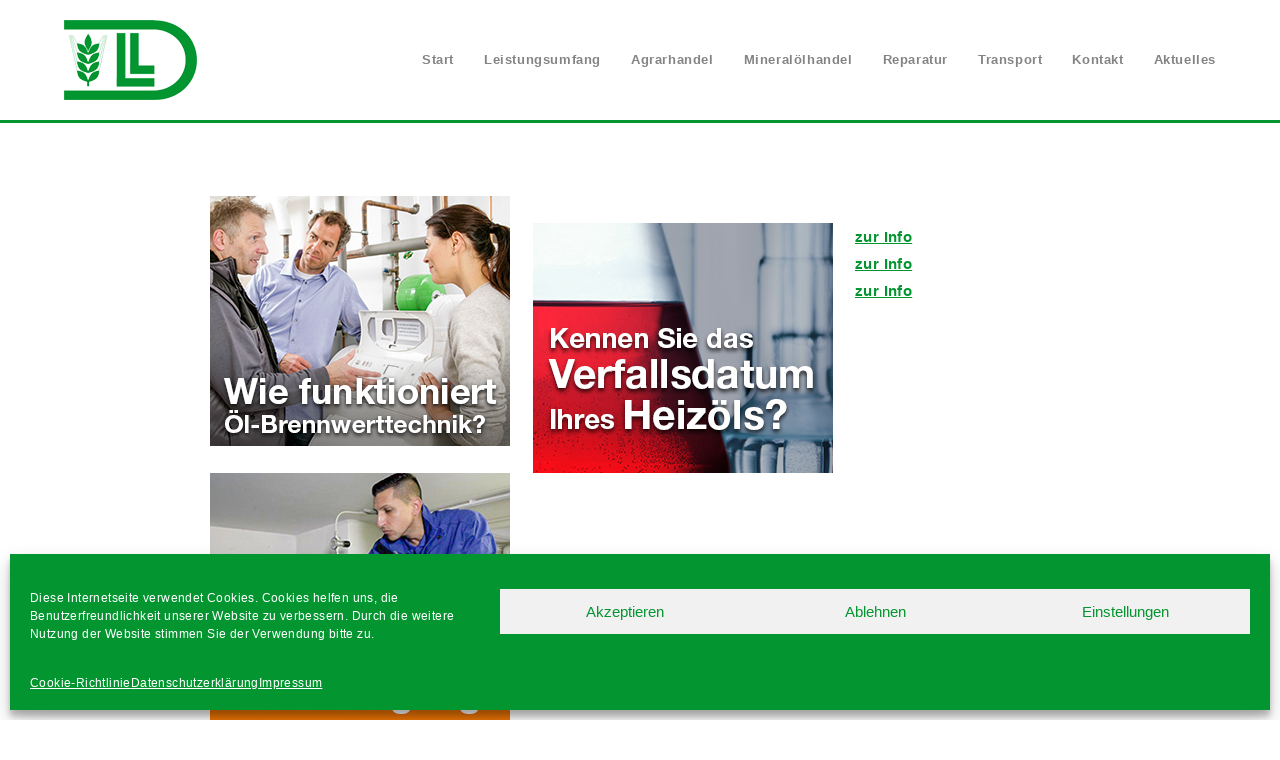

--- FILE ---
content_type: text/css
request_url: https://lobensteiner-landhandel.de/lobwp/wp-content/plugins/wunds-custom/includes/css/wsCustomStyle.css?ver=6.9
body_size: 18298
content:
@import url('');
#section-25 .mid-content>h1 {
    display: none;
}

body {
 overflow-x: hidden;
}

#section-40, #section-25, #section-8, #section-10, #section-12, #section-14, #section-16 {
    min-height: calc(100vh - 103px);
}

h1, h2, h3, h4, h5 {
    font-family: Trebuchet MS, Helvetica, sans-serif;
}

h1.logo-title {
    color: #848484;
    background-color: #FFFFFF;
    border-radius: 5px;
    padding-bottom: .3em;
    margin-top: .4em;
    box-shadow: 0px 2px 3px 3px rgba(0, 0, 0, 0.3);
}

h1.logo-title span {
    font-size: 2.4em;
    margin-bottom: 0.5em;
    color: #848484;
}

.parallax-section h1 {
    color: #848484;
}

.parallax-section .mid-content>h1 span {
    background-color: #fff;
    padding: 10px;
    border-radius: 5px;
    box-shadow: 0px 2px 3px 3px rgba(0, 0, 0, 0.3);
    font-size: 45px;
    padding-bottom: 30px;
}

.parallax-section .mid-content>h1 span:after {
    margin-top: -20px;
}

.parallax-section h1 span:after {
    border-color: #039530;
}

h2 {
    font-size: 2em;
    border-bottom: 2px solid #848484;
    padding: .5em 0;
    margin-bottom: 1em;
}

img.logo-image {
    margin-bottom: 1em;
}

p {
    margin: 0;
}

#masthead {
    border-bottom: 3px solid #039530;
}

#go-top {
    background: #039530;
    border-radius: 0 1em 0 1em;
}

#go-top a {
    font-size: 2em;
}

.blank-section {
    min-height: 0;
}

.overlay {
    box-shadow: 0 48px 48px -24px rgba(0, 0, 0, .5) inset, 0 -48px 48px -24px rgba(0, 0, 0, .5) inset;
}

.parallax-section {
    display: flex;
    border-top: 1px solid #fff;
}

#section-25 {
    border-top: none;
}

.parallax-section .mid-content>h1:first-child {
    font-size: 4.2em;
}

.parallax-content, .page-content {
    height: 100%;
}

.parallax-content .page-content {
    margin: 0;
}

.center-content {
    display: flex;
    flex-direction: column;
    justify-content: center;
    align-items: center;
    align-content: center;
    height: 100%;
}
.main-navigation {
  max-width: 100%;
}
.main-navigation a {
    color: #888;
}

.main-navigation li:hover>a {
    color: #039530;
    border-radius: 5px;
}

.main-navigation>ul>li>a {
    font-family: Trebuchet MS, Helvetica, sans-serif;
    text-transform: initial;
    font-size: 1.5em;
}

.main-navigation>ul>li.current a {
    color: #424242;
}

.main-navigation>ul>li:after {
    content: '';
    position: absolute;
    bottom: 0;
    left: 50%;
    right: 50%;
    height: 2px;
    background-color: #039530;
    transition: all .5s ease;
    border-radius: 1em;
}

.main-navigation>ul>li.current:after {
    right: 0;
    left: 0;
}

.overlay-background {
    position: absolute;
    top: 0;
    bottom: 0;
    left: 0;
    right: 0;
    background-size: cover;
    background-position: center;
    background-attachment: fixed;
}

.leistungs-wrapper {
    margin: 2em 0;
}

.leistungs-wrapper>div {
    margin: 1em 0;
}

.leistung-container {
    box-shadow: 0 10px 10px 0 rgba(0, 0, 0, .2), 0 0 1px 0 rgba(0, 0, 0, .2);
    transition: transform .5s ease;
    display: flex;
    flex-direction: row;
    background-color: rgba(0, 0, 0, .5);
    border-radius: 1em 0;
}

.leistung-container p {
    margin: 0;
}

.leistung-container:hover {
    transform: scale(1.05);
}

.leistung-head {
    position: relative;
    height: 7em;
    display: flex;
}

.leistung-head>img {
    object-fit: cover;
    object-position: center;
    height: 100%;
    width: 10em;
    border-radius: 1em 0;
    border-bottom: 1px solid #fff;
    border-right: 1px solid #fff;
}

.leistung-title {
    position: relative;
    color: #fff;
    width: 100%;
    margin: 0;
    text-align: left;
    transition: all .5s ease;
    display: flex;
    flex-direction: column;
    border-top: 1px solid #fff;
    border-right: 1px solid #fff;
    border-bottom: none;
}

.leistung-title h2 {
    transition: all .3s ease;
    padding: .5em .5em 1.5em;
    display: inline-block;
    border-bottom: 2px solid #039530;
    margin-right: .5em;
}

.leistung-title:hover h2 {
    text-decoration: none;
}

.leistung-text {
    padding: 1em;
    color: #fff;
    border-left: 1px solid #fff;
    border-bottom: 1px solid #fff;
    border-right: 1px solid #fff;
    border-bottom-right-radius: 1em;
}

.list-box1 {
    border-left: 1px solid #fff;
    box-shadow: 20em 0 20em -13em rgba(0, 0, 0, .5) inset;
}

.list-style1 {
    list-style: none;
}

.list-style1 li {
    margin-left: .75em;
    margin-bottom: .5em;
    position: relative;
    font-family: Trebuchet MS, Helvetica, sans-serif;
}

.list-style1 li:hover {}

.list-style1 li:before {
    content: '\f067';
    border-radius: 2px;
    position: absolute;
    left: -1.75em;
    font-family: FontAwesome;
    transition: color .5s ease;
    color: #fff;
    font-size: 1em;
}

.list-style1 li:hover:before {
    color: #8FE6A9;
    transform: rotate(90deg);
    transition: transform .5s ease;
}

.flex-stretch-row {
    display: flex;
    flex-direction: row;
    justify-content: center;
    align-items: stretch;
}

.text-style1 {
    border: 1px solid #fff;
    padding: 0 1em 1em;
    border-radius: 1em 0 0 1em;
    background-color: rgba(255, 255, 255, 1);
}

.box-style1 {
    border: 1px solid #fff;
    color: #fff;
    padding: 0 1em 1em;
    background-color: rgba(0, 0, 0, .2);
    height: 100%;
    border-top-left-radius: 1em;
    border-bottom-right-radius: 1em;
}

.img-style1 {
    border-radius: 1em 0;
    border-bottom: 1px solid #fff;
    border-right: 1px solid #fff;
    position: relative;
}

.img-style1:after {
    content: '';
    display: block;
    position: absolute;
    top: 0;
    width: 100%;
    height: 100%;
    box-shadow: 10px 10px 10px 0 rgba(0, 0, 0, 2);
}

.contact-ul {
    list-style: none;
}

.contact-ul li {
    position: relative;
    padding-left: 1em;
    margin-bottom: 1em;
    font-size: 1.95rem;
}

.contact-ul li:before {
    border-radius: 2px;
    position: absolute;
    left: -1em;
    font-family: FontAwesome;
    transition: color .5s ease;
    color: #fff;
    font-size: 1em;
    width: 1.2em;
    text-align: center;
}

.contact-ul .address:before {
    content: '\f041';
}

.contact-ul .phone:before {
    content: '\f095';
}

.contact-ul .mail:before {
    content: '\f0e0';
}

.contact-ul .person:before {
    content: '\f007';
}

.contact-ul .link:before {
    content: '\f0c1';
}

.unterpunkt>p {
    padding: 0 .5em;
    color: #585858;
}

.unterpunkt .unterpunkt-titel {
    margin: 2em 0 1em;
    padding-bottom: 2px;
}

.unterpunkt .unterpunkt-titel>span {
    display: inline-block;
    color: #8FE6A9;
}


/************ beartbeitet von eric 20.02.2017 ************/


/** scrollbar **/

 ::-webkit-scrollbar {
    width: 8px;
    height: 4px;
}

 ::-webkit-scrollbar-track {
    background: #fff;
}

 ::-webkit-scrollbar-thumb {
    background: #039530;
}


/** parallax-section **/


/** link:hover lesitungs section **/

.leistung-container a:hover {
    text-decoration: none;
}

.leistung-title h2 {
    margin-left: .5em;
    display: inherit !important;
}

.leistung-title {
    border-top: 2px solid #fff;
    border-right: 2px solid #fff;
}

.leistung-head>img {
    border-bottom: 2px solid #fff;
    border-right: 2px solid #fff;
}

.leistung-text {
    border-left: 2px solid #fff;
    border-right: 2px solid #fff;
    border-bottom: 2px solid #fff;
}


/** section-40 **/

#section-40 .mid-content h2:first-child, #section-12 .mid-content h2:first-child, #section-8 .mid-content h2:first-child, #section-10 .mid-content h2:first-child, #section-14 .mid-content h2:first-child, #section-16 .mid-content h2:first-child {
    display: none;
}
.leistungsumfang-title h2 {
  display: inherit !important;
}
#section-40 .leistungsumfang-title, #section-12 .leistungsumfang-title, #section-8 .leistungsumfang-title, #section-10 .leistungsumfang-title, #section-14 .leistungsumfang-title, #section-16 .leistungsumfang-title {
    box-shadow: 0 10px 10px 0 rgba(0, 0, 0, .2), 0 0 1px 0 rgba(0, 0, 0, .2);
    margin-top: -60px;
    color: #848484;
    text-align: center;
    width: 99.8vw;
    margin-left: calc(-1 * ((100vw - 100%) / 2));
    background: #fff;
    padding: 1em 0 1em 0;
    margin-bottom: 5em;
}

#section-40 .leistungsumfang-title h2, #section-12 .leistungsumfang-title h2, #section-8 .leistungsumfang-title h2, #section-10 .leistungsumfang-title h2, #section-14 .leistungsumfang-title h2, #section-16 .leistungsumfang-title h2 {
    border-bottom: none;
    text-transform: uppercase;
    margin-bottom: .5em;
    border-bottom: #039530;
    padding: 0;
}

#fullwidthtitle.fullscreen {
    z-index: 9999;
    width: 100%;
    height: 100%;
    position: fixed;
    top: 0;
    left: 0;
}

.leistungsumfang-title h2::after {
    content: "";
    position: absolute;
    width: 50%;
    top: 0%;
    left: 50%;
    margin-left: -25%;
    border-bottom: 2px solid;
    border-color: inherit;
}

.leistungsumfang-title span {
    margin-top: .5em;
}


/* content boxen */

.right-box h2, .left-box h2 {
    border-bottom: none;
    margin-bottom: 0;
}

.left-box {
    width: 95%;
    color: #585858;
    background: #fff;
    border-top-left-radius: 1em;
    border-bottom-right-radius: 1em;
    padding: 1em;
    box-shadow: 0px 2px 3px 3px rgba(0, 0, 0, 0.3);
}

.left-box h3 {
    color: #039530;
    font-weight: 600;
}

.leftbox1, .leftbox2, .leftbox3, .leftbox4, .leftbox5, .leftbox6, .leftbox7, .leftbox8, .leftbox9, .leftbox10, .leftbox11, .leftbox12, .leftbox13, .leftbox14 {
    padding: .5em;
    -webkit-transition: all 0.5s ease-in-out;
    -moz-transition: all 0.5s ease-in-out;
    -o-transition: all 0.5s ease-in-out;
    transition: all 0.5s ease-in-out;
}

.leftbox12 {
    border-top-left-radius: 1em;
    border-bottom-right-radius: 1em;
    background: #039530;
}

.leftbox12 h3 {
    color: #fff !important;
    font-weight: 300 !important;
}

.bggreen {
    background: #eee;
    color: #848484;
    -webkit-transition: all 0.5s ease-in-out;
    -moz-transition: all 0.5s ease-in-out;
    -o-transition: all 0.5s ease-in-out;
    transition: all 0.5s ease-in-out;
    border-top-left-radius: 1em;
    border-bottom-right-radius: 1em;
    padding: .5em;
}

.h3green {
    color: #039530 !important;
    -webkit-transition: all 0.5s ease-in-out;
    -moz-transition: all 0.5s ease-in-out;
    -o-transition: all 0.5s ease-in-out;
    transition: all 0.5s ease-in-out;
}

.left-box p {
    margin-left: 10px;
    padding-bottom: 10px;
}

.trennlinie {
    border: 0;
    height: 2px;
    background: #039530;
    margin-bottom: .5em;
}

.margintop1 {
    margin-top: .5em;
}

.right-box {
    width: 95%;
    border-left: 2px solid #fff;
    box-shadow: 20em 0 20em -13em rgba(0, 0, 0, .5) inset;
}

.right-box h3 {
    font-size: 120%;
    padding: 1em;
    color: #fff;
}

.right-box h3:hover i {
    color: #039530;
    transform: rotate(90deg);
    transition: all .5s ease;
}

.transport a, .oil a {
    width: 100%;
}

.leistung-container {
    min-height: 194px;
}

.box-style1 {
    min-height: 790px;
}

.box-style1 h2 {
    border-bottom: 2px solid #039530;
    margin-bottom: 1rem !important;
}

.kontaktform {
    text-align: center;
}
.kontakt h2 {
  display: inherit !important;
}
.contact-ul a {
    color: #fff;
}

.leistung-body h2 {
    display: none;
}

.menu-toggle {
    background-color: #039530 !important;
}

.main-navigation>ul {
    background: #fff;
}

.main-navigation>ul>li>a {
    color: #848484;
}

.parallax-section .wpcf7-form .wpcf7-submit {
    background: #039530;
    color: #fff;
}
.parallax-section textarea {
    height: 240px;
}
.bottom-footer {
    background: #fff;
    color: #848484;
    padding: 10px;
    font-size: 14px;
}

.bottom-footer a {
    color: #848484;
}

.normalfarbe {
    color: #585858 !important;
    font-weight: 300 !important;
}

.marginleft1 {
    margin-left: 2em !important;
}

.newsbox {
    position: relative;
    width: 95%;
    margin: auto;
    left: 0%;
    top: 0%;
    background: #fff;
    color: #848484;
    padding-top: 1em;
    padding-left: 1em;
    padding-right: 1em;
    border-bottom-right-radius: 1em;
    border-top-left-radius: 1em;
    box-shadow: 0px 2px 3px 3px rgba(0, 0, 0, 0.3);
    margin-top: 5rem;
}

.pt-cv-title a {
    color: #039530;
    pointer-events: none;
    cursor: default;
}

.pt-cv-tax-aktuelles {
    display: none;
}

.pt-cv-meta-fields {
    color: #fff;
    text-shadow: snow;
}

.entry-date time {
    color: #848484;
}

.slider-caption .caption-title {
    display: none;
}
.slider-caption .caption-description {
  font-size: 1em;
}
.logo-title {
    font-size: 34px;
    color: #848484;
    background-color: #FFFFFF;
    border-radius: 5px;
    padding-bottom: .3em;
    margin-top: .4em;
    box-shadow: 0px 2px 3px 3px rgba(0, 0, 0, 0.3);
}

.logo-title span {
    font-size: 2.4em;
    margin-bottom: 0.5em;
    color: #848484;
    text-transform: uppercase;
    padding: 0.1em;
}

.logo-title span:after {
    content: "";
    position: absolute;
    width: 50%;
    top: 100%;
    left: 50%;
    margin-left: -25%;
    margin-top: 10px;
    border-bottom: 2px solid;
    border-color: inherit;
    border-color: #039530;
}

.logo-title span {
    position: relative;
    display: inline-block;
}

.slider-caption {
    top: 40%;
}

.slider-caption .caption-description {
    border-bottom: none;
}


/* newsbox */

.pt-cv-content p {
    text-align: left;
    font-size: 1.2em;
    margin-bottom: 0;
    text-shadow: none;
    margin-left: 2em;
}

.slider-caption .caption-description p {
    margin-bottom: 0;
}

.terms {
    display: none;
}

.pt-cv-view .pt-cv-title {
    text-align: left;
}
.pt-cv-title {
  font-size: 1.4em;
}
.slider-caption .caption-description a {
    color: #039530;
    font-size: 1.4em;
    text-shadow: none;
}
/*** aktuelles test **/
#section-429 {
    height: 1px;
    padding: 0;
    margin: 0;
}
.site-content > #section-429 {
  visibility: hidden;
  overflow: hidden;
}
/** aktuelles seite **/
.postid-398 {
	
  /*Frühlingsbild*/
  background: url(https://lobensteiner-landhandel.de/lobwp/wp-content/uploads/2017/02/Frühling.jpg) no-repeat fixed;

  /*Sommerbild*/
  /*background: url(https://lobensteiner-landhandel.de/lobwp/wp-content/uploads/2017/03/blumen.jpg) no-repeat fixed;*/

  /*Herbstbild*/
  /*background: url(https://lobensteiner-landhandel.de/lobwp/wp-content/uploads/2017/10/herbst_klein.jpg) no-repeat fixed;*/

  /*Winterbild*/
  /*background: url(https://lobensteiner-landhandel.de/lobwp/wp-content/uploads/2017/03/weihnachten.jpg) no-repeat fixed;*/

  -webkit-background-size: cover;
  -moz-background-size: cover;
  -o-background-size: cover;
  background-size: cover;
}
.postid-398 .entry-header, .postid-398 .entry-footer,  .postid-398 .navigation {
  display:none;
}
.postid-398 .bottom-footer {
    bottom: 0;
    position: inherit;
    width: 100%;
}
.postid-398 .hentry {
  background: transparent;
}
.postid-398 #primary {
    width: 100% !important;
    float: left !important;
}
.postid-398 #content {
  height:100vh;
}
/** impressum **/
/* .page-id-6 {
  background:#fff;
} */
.palfinger {
    color: #FFF;
    text-decoration: none;
}
.palfinger:hover {
    color:#fff;
    text-decoration: none;
}

.contact-accept{
  color: #fff !important;
  margin-bottom: 1rem;
  font-size: 1em;
  display: flex;
  text-align: left;
  border: 1px solid #069530;
  padding: 5px 10px;
  align-items: center;
}
.contact-accept span{ margin:0;
}
.contact-accept span:first-child{
  margin-right: .5rem;
}
.contact-accept a{
  color:#fff !important;
  text-decoration: underline;
}












/** media query **/




@media only screen and (max-width: 991px) {
    .left-box {
        width: 100%;
    }
    .right-box {
        display: none;
    }
    .box-style1 {
        margin-bottom: 1em;
    }
}

@media only screen and (max-width: 320px) {
    .bx-wrapper img {
        margin-top: 2em;
    }
}

@media only screen and (max-width: 480px) {
    h1.logo-title span {
        font-size: 1.4em;
    }
    .bx-wrapper img {
        max-width: 75%;
    }
    #site-logo img {
        max-width: 40% !important;
    }
    .leistung-title {
        display: none;
    }
    .leistung-head>img {
        width: 100%;
        border-bottom: none;
        border-right: 2px solid #fff;
        border-left: 2px solid #fff;
        border-top: 2px solid #fff;
        border-radius: 0;
        border-top-left-radius: 1em;
    }
    .leistung-body h2 {
        border-bottom: none;
        border-left: 2px solid #fff;
        border-right: 2px solid #fff;
        text-align: center;
        display: inherit;
        color: #fff;
        margin-bottom: 0;
    }
    .slider-caption {
        display: inherit;
    }
    .pt-cv-content-item {
        display: none;
    }
    .pt-cv-content-item:first-child {
        display: inherit;
    }
    .newsbox {
        margin-top: 4em;
        padding-top: 1em;
        padding-left: 0;
        padding-right: 0;
    }
    .pt-cv-title {
      font-size: 1em;
    }
    .pt-cv-content p {
      font-size: 0.9em;
    }
}

@media screen and (max-width: 1000px) {
    .slider-caption {
        padding-left: 0px;
        padding-right: 0px;
    }
}

@media only screen and (max-width: 768px) {
    .main-navigation>ul>li {
        border-bottom: 1px solid #ccc !important;
    }
    .main-navigation>ul>li:after {
        display: none;
    }
    .box-style1 {
        min-height: auto;
    }
    #site-logo img {
        max-width: 70%;
    }
    #go-top {
        bottom: 80px;
    }
    .pt-cv-content-item {
        display: none !important;
    }
    .pt-cv-content-item:first-child {
        display: inherit !important;
    }
    .postid-398 #content{
      height: 100%;
    }
    .pt-cv-view .pt-cv-title {
    text-align: center;
}
.newsbox:nth-child(2) {
  display: none
}
}

.slider-caption .caption-description a:hover, .btn:hover {
    background: #039530 !important;
    border: 2px solid #039530 !important;
    color: #FFF !important;
}


@media only screen and (max-width: 1200px) {
    .main-navigation>ul>li>a {
        font-size: 1.2em;
    }
}
.parallax-section input[type="text"], .parallax-section input[type="email"], .parallax-section input[type="url"], .parallax-section input[type="password"], .parallax-section input[type="search"], .parallax-section input[type="tel"], .parallax-section textarea{
  border: 1px solid #039530;
}


--- FILE ---
content_type: text/javascript
request_url: https://lobensteiner-landhandel.de/lobwp/wp-content/plugins/wunds-custom/includes/js/wsCustomJS.js
body_size: 3630
content:
(function($) {

     function createChangingBackground() {
          var current_element = null;

          $('.leistung-container').each(function() {
              var index = $(this).parent().index(),
                  parent_section = $(this).parents('.parallax-section'),
                  thumb_path = $(this).find('.leistung-head > img').attr('src'),
                  img_path = thumb_path.replace(/(-)\d+(x)\d+/, ''),
                  overlay_background = '<div class="overlay-background overlay-background-' + index + '" style="background-image: url(' + img_path + ');display:none;"></div>';

              if (!$('.overlay-background-' + index).length) {
                  $(overlay_background).appendTo(parent_section);
              }
          });

          $('.leistung-container').hover(function() {
              var index = $(this).parent().index();

              if (index !== current_element) {
                  $('.overlay-background').finish();
                  $('.overlay-background').fadeOut(2000);
                  $('.overlay-background-' + index).fadeIn(2000);
                  current_element = index;

              }
          });
          return true;
      }

    $(document).ready(function() {
      $('.single-page-nav > li:last-of-type a').prop("href", "https://lobensteiner-landhandel.de/news/");
        //console.log("ws custom ready");
         createChangingBackground();


    });
    $('.rightbox1').hover(
    function(){
      $('.leftbox1').toggleClass('bggreen');
      $('.leftbox1 h3').toggleClass('h3green');
    });
    $('.rightbox2').hover(
    function(){
      $('.leftbox2').toggleClass('bggreen');
      $('.leftbox2 h3').toggleClass('h3green');
    });
    $('.rightbox3').hover(
    function(){
      $('.leftbox3').toggleClass('bggreen');
      $('.leftbox3 h3').toggleClass('h3green');
    });
    $('.rightbox4').hover(
    function(){
      $('.leftbox4').toggleClass('bggreen');
      $('.leftbox4 h3').toggleClass('h3green');
    });
    $('.rightbox5').hover(
    function(){
      $('.leftbox5').toggleClass('bggreen');
      $('.leftbox5 h3').toggleClass('h3green');
    });
    $('.rightbox6').hover(
    function(){
      $('.leftbox6').toggleClass('bggreen');
      $('.leftbox6 h3').toggleClass('h3green');
    });
    $('.rightbox7').hover(
    function(){
      $('.leftbox7').toggleClass('bggreen');
      $('.leftbox7 h3').toggleClass('h3green');
    });
    $('.rightbox8').hover(
    function(){
      $('.leftbox8').toggleClass('bggreen');
      $('.leftbox8 h3').toggleClass('h3green');
    });
    $('.rightbox9').hover(
    function(){
      $('.leftbox9').toggleClass('bggreen');
      $('.leftbox9 h3').toggleClass('h3green');
    });
    $('.rightbox10').hover(
    function(){
      $('.leftbox10').toggleClass('bggreen');
      $('.leftbox10 h3').toggleClass('h3green');
    });
    $('.rightbox11').hover(
    function(){
      $('.leftbox10').toggleClass('bggreen');
      $('.leftbox10 h3').toggleClass('h3green');
    });
    $('.rightbox12').hover(
    function(){
      $('.leftbox11').toggleClass('bggreen');
      $('.leftbox11 h3').toggleClass('h3green');
    });
    $('.rightbox13').hover(
    function(){
      $('.leftbox13').toggleClass('bggreen');
      $('.leftbox13 h3').toggleClass('h3green');
    });
    $('.rightbox14').hover(
    function(){
      $('.leftbox14').toggleClass('bggreen');
      $('.leftbox14 h3').toggleClass('h3green');
    });

$(document).ready(function(){
    if($(".pt-cv-no-post").length > 0)
    {
        $(".newsbox").hide();
    }
});

// aktuell
  // $(".single-page-nav li:last a").click(function () {
  //     location.href = 'http://lobensteiner-landhandel.de/news/';
  // });




})(jQuery);
